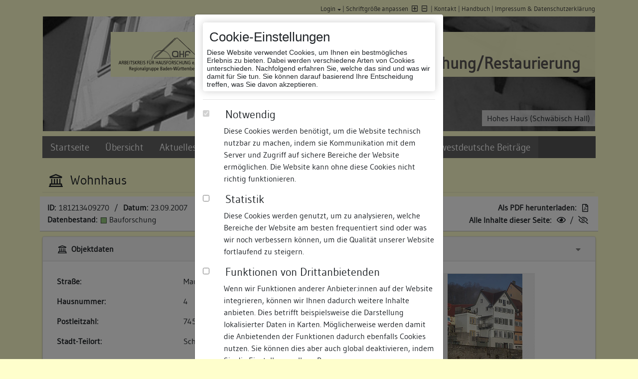

--- FILE ---
content_type: text/html; charset=UTF-8
request_url: https://www.bauforschung-bw.de/objekt/id/181213409270/wohnhaus-in-74523-schwaebisch-hall/
body_size: 12233
content:

<!doctype html>
<html lang="de">
    <head>

                <title>Wohnhaus » Objektansicht » Datenbank Bauforschung/ Restaurierung</title>
                <meta name="geo.region" content="DE-BW" />
        <meta name="geo.placename" content="Schwäbisch Hall" />
        <meta name="viewport" content="width=device-width, initial-scale=1, shrink-to-fit=no">
        <meta http-equiv="Content-Type" content="text/html; charset=utf-8"/>
        <meta http-equiv="content-Style-Type" content="text/css" />
                <link rel="shortcut icon" href="https://www.bauforschung-bw.de/favicon.ico" />

        <!-- css start -->
                <link href="https://www.bauforschung-bw.de/inc/css/leaflet/leaflet-min.css" media="screen" rel="stylesheet" type="text/css" />
        <link href="https://www.bauforschung-bw.de/inc/css/jquery/jquery-lightbox-min.css" media="screen" rel="stylesheet" type="text/css" />
        <link href="https://www.bauforschung-bw.de/inc/css/jquery/jquery-jqmodal-min.css" media="screen" rel="stylesheet" type="text/css" />
        <link href="https://www.bauforschung-bw.de/inc/css/yaml/screen/content_site-min.css" media="screen, projection" rel="stylesheet" type="text/css" />
        <link href="https://www.bauforschung-bw.de/resources/css/vendors.bundle.css" media="all" rel="stylesheet" type="text/css" />
        <link href="https://www.bauforschung-bw.de/resources/css/styles.bundle.css" media="all" rel="stylesheet" type="text/css" />
        <link href="https://www.bauforschung-bw.de/feed/rss" rel="alternate" type="application/rss+xml" title="Baudokumentation-BW (Die letzten 30 Änderungen)" />
        <link href="https://www.bauforschung-bw.de/feed/news" rel="alternate" type="application/rss+xml" title="Aktuelles und Termine (Landesamt für Denkmalpflege Baden-Württemberg)" />
        <style type="text/css" media="screen">
                <!--
                div#objectRebuilds { display: none; }
                -->
        </style>
                <style type="text/css" media="screen">
                <!--
                
                    div.paginator {
                        margin-top: 1em;
                    }
        
                -->
        </style>
                <style type="text/css" media="screen">
                <!--
                div#objectFurtherObjectsAtDomicil { display: none; }
                -->
        </style>
                <style type="text/css" media="screen">
                <!--
                div#objectOwner { display: none; }
                -->
        </style>
                <style type="text/css" media="screen">
                <!--
                    #lightbox-secNav-btnClose {
                width: auto;
            };
                -->
        </style>
                <style type="text/css" media="screen">
                <!--
                div#objectQRCode { display: none; }
                -->
        </style>        
                
        <!-- css stop  -->

        <!--  js start -->
        <script type="text/javascript">
            // <![CDATA[
            var _WWW = 'https://www.bauforschung-bw.de/';
            var _WWW_HTTP = 'http://www.bauforschung-bw.de/';
            var _URL = 'https://www.bauforschung-bw.de/objekt/id/181213409270/wohnhaus-in-74523-schwaebisch-hall/';
            var _IMG = 'https://www.bauforschung-bw.de/img/';
            var _ICON = 'https://www.bauforschung-bw.de/img/xshared/icons/';
            var _PRTCL = 'https://';
            var _URL_NO_PARAM = 'https://www.bauforschung-bw.de/objekt/';

            var translate = {
                COMMON_YES: 'Ja',
                COMMON_NO: 'Nein'            };
            // ]]>
        </script>
                <script type="text/javascript" src="https://www.bauforschung-bw.de/inc/js/jquery/jquery-min.js"></script>
        <script type="text/javascript" src="https://www.bauforschung-bw.de/inc/js/jquery/jquery-ui-min.js"></script>
        <script type="text/javascript" src="https://www.bauforschung-bw.de/inc/js/jquery/jquery.cookie-min.js"></script>
        <script type="text/javascript" src="https://www.bauforschung-bw.de/inc/js/bajoodoo/common/messageHelper-min.js"></script>
        <script type="text/javascript" src="https://www.bauforschung-bw.de/inc/js/bajoodoo/common/utils-min.js"></script>
        <script type="text/javascript" src="https://www.bauforschung-bw.de/inc/js/bajoodoo/common/auth-min.js"></script>
        <script type="text/javascript" src="https://www.bauforschung-bw.de/inc/js/lad-min.js"></script>
        <script type="text/javascript" src="https://www.bauforschung-bw.de/resources/js/vendors.bundle.js"></script>
        <script type="text/javascript" src="https://www.bauforschung-bw.de/resources/js/styles.bundle.js"></script>
        <script type="text/javascript" src="https://www.bauforschung-bw.de/resources/js/app.bundle.js"></script>
        <script type="text/javascript" src="https://www.bauforschung-bw.de/resources/js/index.bundle.js"></script>
        <script type="text/javascript" src="https://www.bauforschung-bw.de/inc/js/leaflet/leaflet-min.js"></script>
        <script type="text/javascript" src="https://www.bauforschung-bw.de/inc/js/jquery/jquery-lightbox-min.js"></script>
        <script type="text/javascript">
            //<![CDATA[
                        $(document). ready(function() {
                $("a.lightbox").lightBox(LAD.lightbox._options);
            });
            //]]>
        </script>
        <script type="text/javascript">
            //<![CDATA[
                    var ROUTES_CONTROLLER_ACCOUNT = 'zugang';
        var ROUTES_ACTION_LOGINFORM = 'login-formular';            //]]>
        </script>
        <script type="text/javascript" src="https://www.bauforschung-bw.de/inc/js/swfobject/swfobject-min.js"></script>
        <script type="text/javascript">
            //<![CDATA[
            
/*
            function flashSupported()
            {
                window.console.log("flashSupported?");
                try {
                    var flashVersion = swfobject.getFlashPlayerVersion();
                    if (flashVersion.major > 8) {
                        return true;
                    } else if (flashVersion.major == 8) {
                        if (flashVersion.minor > 0) {
                            return true;
                        } else if (flashVersion.minor == 0) {
                            return (flashVersion.releaseVersion >= 0);
                        }
                    }
                } catch (e) {
                }
                return false;
            }
            if (!flashSupported()) {
                $(document).ready(function() {
                    $("body").append(decodeURIComponent('%20%20%20%20%20%20%20%20%3Cdiv%20class%3D%22disablePage%22%3E%20%20%20%20%20%20%20%20%20%20%20%20%3Cdiv%20style%3D%22height%3A%2030px%3B%22%3E%26nbsp%3B%3C%2Fdiv%3E%20%20%20%20%20%20%20%20%20%20%20%20%3Cdiv%20class%3D%22siteWarning%22%3E%0A%20%20%20%20%20%20%20%20%20%20%20%20%20%20%20%20%3Cdiv%3E%0A%20%20%20%20%20%20%20%20%20%20%20%20%20%20%20%20%20%20%20%20%3Cimg%20class%3D%22icon%22%20alt%3D%22%22%20title%3D%22%22%20src%3D%22https%3A%2F%2Fwww.bauforschung-bw.de%2Fimg%2Fxshared%2Ficons%2Fexclamation.png%22%20%2F%3E%0A%20%20%20%20%20%20%20%20%20%20%20%20%20%20%20%20%20%20%20%20Diese%20Seite%20ben%C3%B6tigt%20zur%20korrekten%20Darstellung%20Flash%20ab%20Version%208.0.0.%20Bitte%20%3Ca%20href%3D%22http%3A%2F%2Fwww.google.de%2Fsearch%3Fq%3Dadobe%2Bflash%2Bplayer%2Bplugin%2Binstallieren%22%20style%3D%22text-decoration%3Aunderline%22%3Einstallieren%20Sie%20das%20Browserplugin%3C%2Fa%3E%20und%20laden%20Sie%20diese%20Seite%20erneut.%0A%20%20%20%20%20%20%20%20%20%20%20%20%20%20%20%20%3C%2Fdiv%3E%0A%20%20%20%20%20%20%20%20%20%20%20%20%3C%2Fdiv%3E%0A%20%20%20%20%20%20%20%20%3C%2Fdiv%3E%0A'));
                });
            }
*/
            //]]>
        </script>

        
        <script type="text/javascript">
            // <![CDATA[
            $(document).ready(function () {
                $(document).ajaxError(function (event, xhr, settings, exception) {
                    LAD.modal.close();

                    var response = Bajoodoo.utils.phpjs.strip_tags(xhr.responseText);
                    Bajoodoo.messageHelper.addErrorMessage(response).displayMessages();

                });
            });
            // ]]>
        </script>

        <!--  js stop  -->
    </head>

<body class="noScript page-object ">

    <div id="cookie_modal" class="modal fade" data-backdrop="static" data-keyboard="false" tabindex="-1" role="dialog"
    aria-labelledby="staticBackdropLabel" aria-hidden="true">
    <div class="modal-dialog" role="document">
        <div class="modal-content">
            <div class="modal-body">
                    <div aria-label="Edit your cookie settings" role="banner">
                        <div class="info">
                            <h2 class="title">Cookie-Einstellungen</h2>
                            <div class="description">Diese Website verwendet Cookies, um Ihnen ein bestmögliches Erlebnis zu bieten. Dabei werden verschiedene Arten von Cookies unterschieden. Nachfolgend erfahren Sie, welche das sind und was wir damit für Sie tun. Sie können darauf basierend Ihre Entscheidung treffen, was Sie davon akzeptieren.</div>
                        </div>
                        <hr />
                        <div class="choices">
                            <div class="form-check">
                                <input class="form-check-input" type="checkbox" checked="checked" value="1"
                                    name="choice:functional" id="choice-functional" disabled>
                                <div class="cookie-type-info">
                                    <label class="form-check-label" for="choice-functional">
                                        <h3>Notwendig</h3>
                                        <p>Diese Cookies werden benötigt, um die Website technisch nutzbar zu machen, indem sie Kommunikation mit dem Server und Zugriff auf sichere Bereiche der Website ermöglichen. Die Website kann ohne diese Cookies nicht richtig funktionieren.</p>
                                    </label>
                                </div>
                            </div>
                            <div class="form-check">
                                <input class="form-check-input text-secondary" type="checkbox" value="" name="choice:analytics"
                                    id="choice-analytics">
                                <div class="cookie-type-info">
                                    <label class="form-check-label" for="choice-analytics">
                                        <h3>Statistik</h3>
                                        <p>Diese Cookies werden genutzt, um zu analysieren, welche Bereiche der Website am besten frequentiert sind oder was wir noch verbessern können, um die Qualität unserer Website fortlaufend zu steigern.</p>
                                    </label>
                                </div>
                            </div>
                            <div class="form-check">
                                <input class="form-check-input" type="checkbox" value="" name="choice:thirdparty"
                                    id="choice-thirdparty">
                                <div class="cookie-type-info">
                                    <label class="form-check-label" for="choice-thirdparty">
                                        <h3>Funktionen von Drittanbietenden</h3>
                                        <p>Wenn wir Funktionen anderer Anbieter:innen auf der Website integrieren, können wir Ihnen dadurch weitere Inhalte anbieten. Dies betrifft beispielsweise die Darstellung lokalisierter Daten in Karten. Möglicherweise werden damit die Anbietenden der Funktionen dadurch ebenfalls Cookies nutzen. Sie können dies aber auch global deaktivieren, indem Sie die Einstellungen Ihres Browsers anpassen.</p>
                                    </label>
                                </div>
                            </div>
                        </div>
                        <hr />
                        <div class="buttons">
                            <button class="accept btn btn-default">Ausgewählte akzeptieren</button>
                            <button class="acceptall btn btn-danger">Alle akzeptieren</button>
                        </div>
                    </div>
            </div>
            <div class="modal-footer">
                <div class="info">
                Weitere Informationen zu Cookies und eine Möglichkeit zur Bearbeitung Ihrer Cookie-Auswahl finden Sie im Bereich <a href="/impressum">Impressum & Datenschutzerklärung </a>                </div>
            </div>
        </div>
    </div>
</div>
    <noscript>
        <div class="disablePage">            <div style="height: 30px;">&nbsp;</div>            <div class="siteWarning">
                <div>
                    <img class="icon" alt="" title="" src="https://www.bauforschung-bw.de/img/xshared/icons/exclamation.png" />
                    Diese Seite benötigt zur korrekten Darstellung JavaScript. Bitte <a href="http://www.google.de/search?q=javascript+aktivieren" style="text-decoration:underline">aktivieren Sie die Einstellung in Ihrem Browser</a> und laden Sie die Seite erneut.
                </div>
            </div>
        </div>
</noscript>
        <script type="text/javascript">
            $("body").removeClass("noScript");
            $("noscript").remove();
        </script>



        <!-- begin: page margins and page -->
        <main class="container page-wrapper">
            <a id="show-sidebar" class="btn btn-sm d-block d-xl-none" href="#">
                <i class="fas fa-bars"></i>
            </a>
            <div class="page">

<!-- begin: header section -->
<div class="jumbotron">
    <div id="topnav" class="row">
        <!-- start: skip link navigation -->
        <a class="sr-only sr-only-focusable" title="skip link" href="#sidebar">Zur Navigation springen</a>
        <a class="sr-only sr-only-focusable" title="skip link" href="#main">Zum Inhalt der Website springen</a>
        <!-- end: skip link navigation -->
        <div id="topnav_links" class="col-12">
                            <div class="dropdown" id="loginFormDropdown">
                    <a class="href dropdown-toggle" id="loginFormToggle" data-toggle="dropdown" aria-haspopup="true" aria-expanded="false">Login</a> |
                                            <div class="dropdown-menu" style="white-space: nowrap">
                            <div class="px-4 py-3">
    <div class="col-12">
        <p class="h5">
            Bitte geben Sie nachfolgend Ihre Zugangsdaten ein:
        </p>
        <form action="https://www.bauforschung-bw.de/objekt/id/181213409270/wohnhaus-in-74523-schwaebisch-hall/" method="post">
            <div class="form-group">
                
<input type="hidden" name="login" value="1" id="login" />                E-Mail-Adresse / Benutzername*:                
<input type="text" name="login_email" id="login_email" value="" class="form-control pr-1" maxlength="992" />                Passwort*:                
<input type="password" name="login_pw" id="login_pw" value="" class="formPassword form-control" />            </div>
            <div class="form-group">
                
<input type="submit" name="formLogin" id="formLogin" value="einloggen" class="btn btn-outline-secondary wsn" />
            </div>
        </form>

        <div>
            <div class="dropdown-divider"></div>
            <a class="dropdown-item" href="/zugang/beantragen">noch keinen Zugang?</a>
            <a class="dropdown-item" href="/zugang/passwort-anfordern">Passwort vergessen?</a>
            <a class="dropdown-item" onclick="Bajoodoo.auth.closeLoginForm();">Fenster schließen</a>
        </div>
    </div>
</div>


                        </div>
                                    </div>
                        <a class="href" onclick="Bajoodoo.utils.fontSize.reset()">Schriftgröße anpassen</a> <a href="#" id="font-increase" class="noLoadPanel fontSize increase" onclick="Bajoodoo.utils.fontSize.increase(this);return false"><i  class="far faIcon fa-plus-square"  title="Schriftgröße erhöhen"></i></a><a href="#" id="font-decrease" class="noLoadPanel fontSize decrease" onclick="Bajoodoo.utils.fontSize.decrease(this);return false"><i  class="far faIcon fa-minus-square"  title="Schriftgröße verringern"></i></a> |
            <a href="/kontakt">Kontakt</a> |
                        <a href="#" onclick="return LAD.panel.open('index','manual', {}, 'default')">Handbuch</a> |
                        <a href="/impressum">Impressum &amp; Datenschutzerklärung </a>
        </div>
    </div>
            <div id="headerimage" class="d-none d-lg-block" style="
                         height: 230px; background: url('https://www.bauforschung-bw.de/img/xshared/header/header_3.jpg') left top / cover no-repeat;
                          ">
                                 <div class="imgtext"><span id="changeText">Hohes Haus (Schwäbisch Hall)</span></div>
            
            <div id="headerflag">
                <div>
                    <a href="http://www.ahf-bw.de/">
                        <img 
                            id="signet1" 
                            src="https://www.bauforschung-bw.de/img/xshared/logos/global_signet_ahf.png" 
                            alt="Arbeitskreis für Hausforschung - Regionalgruppe Baden-Württemberg" 
                            title="Arbeitskreis für Hausforschung - Regionalgruppe Baden-Württemberg"
                        />
                    </a>
                </div>
                <div>
                    <a href="http://www.denkmalpflege-bw.de">
                        <img 
                            id="signet2" 
                            src="https://www.bauforschung-bw.de/img/xshared/logos/global_signet_lad.png" 
                            alt="Datenbank Bauforschung Restaurierung" 
                            title="Datenbank Bauforschung Restaurierung" 
                        />
                    </a>
                </div>
                <div>
                    <h1>Datenbank Bauforschung/Restaurierung</h1>
                </div>
            </div>
        </div>
        <div class="container d-block d-lg-none" id="miniheader">
            <div class="row">
                <div class="col-12 col-md-8 order-2 order-md-1">
                    <h1>Datenbank Bauforschung/Restaurierung</h1>
                </div>
                <div class="col-12 col-md-4 text-right order-1 order-md-2">
                    <a href="http://www.denkmalpflege-bw.de">
                        <img id="minisignet" src="https://www.bauforschung-bw.de/img/xshared/logos/mini_signet.png" alt="" title="" height="50" />
                    </a>
                </div>
            </div>
        </div>
    
</div>
<!-- end: header section -->

<!-- begin: navigation section -->
<div id="sidebar" class="sidebar-wrapper">
    <div id="close-sidebar" class="d-block d-xl-none">
        <i  class="fas faIcon fa-times"  title="Fenster schließen"></i>    </div>
    <nav class="navbar navbar-expand-xl navbar-dark bg-menu">

        <div id="ladNavbar">

            
<ul  class="navbar-nav">
    <li class="nav-item">
        <a href="/">Startseite</a>
    </li>
    <li class="nav-item">
        <a href="/uebersicht">Übersicht</a>
    </li>
    <li class="nav-item dropdown">
        <a id="navigationmenu-dd1" class="nav-link dropdown-toggle" href="#" data-toggle="dropdown" aria-haspopup="1" aria-expanded="">Aktuelles und Termine</a>
        <ul  class="dropdown-menu">
            <li class="nav-item">
                <a title="Übersicht" href="/aktuelles">Übersicht</a>
            </li>
            <li class="nav-item">
                <a title="06.11.2025" href="https://www.bauforschung-bw.de/aktuelles/id/38/2025-11-06-neuerscheinung-der-suedwestdeutschen-beitraege-zur-historischen-bauforschung-als-pdf-kost/">Neuerscheinung der Südwestdeutschen Beiträge zur historischen Bauforschung</a>
            </li>
            <li class="nav-item">
                <a title="16.01.2024" href="https://www.bauforschung-bw.de/aktuelles/id/34/2024-01-16-nun-als-print-on-demand-staufener-haeuser-aus-sieben-jahrhunderten-baugeschichtliche-stad/">Nun als Print-on-Demand: Staufener Häuser aus sieben Jahrhunderten. Baugeschichtliche Stadtkataster.</a>
            </li>
            <li class="nav-item">
                <a title="04.09.2023" href="https://www.bauforschung-bw.de/aktuelles/id/30/2023-09-04-nun-als-print-on-demand-verfuegbar-vorindustrieller-holzbau-terminologie-und-systematik-f/">Nun als Print-on-Demand verfügbar: Vorindustrieller Holzbau. Terminologie und Systematik für Südwestdeutschland und die deutschsprachige Schweiz </a>
            </li>
            <li class="nav-item">
                <a title="31.08.2022" href="https://www.bauforschung-bw.de/aktuelles/id/19/2022-08-31-handbuch-als-hilfestellung-die-aktuelle-fassung-des-handbuches-kann-hier-heruntergeladen/">Handbuch als Hilfestellung</a>
            </li>
            <li class="nav-item">
                <a title="21.10.2019" href="https://www.bauforschung-bw.de/aktuelles/id/27/2019-10-21-hinweise-zur-browser-verwendung-firefox-chrome-safari-oder-microsoft-edge-empfehlung-gaen/">Hinweise zur Browser-Verwendung</a>
            </li>
        </ul>
    </li>
    <li class="nav-item">
        <a href="/suche/objekte">Suche</a>
    </li>
    <li class="nav-item">
        <a href="/bauforscher">Freie Bauforscher:innen</a>
    </li>
    <li class="nav-item">
        <a href="/suedwestdeutsche-beitraege">Südwestdeutsche Beiträge</a>
    </li>
</ul>        </div>
        <!--
        <div id="quicksearchContainer">
            <form class="form-inline" action="/suche/objekte" method="post" id="quicksearch" onsubmit="quickSearch();">
                <div class="mr-2">
                    <input type="text" name="SEARCH[OBJ][FULLTEXT][Q]" id="qS" value="" class="form-control mr-sm-2" onclick="this.value=&#39;&#39;;this.select();" placeholder="Suchbegriff eingeben" />                    <a onclick="quickSearch();" class="quicksearch">
                        <i  class="fas faIcon fa-search"  title="suchen"></i>                    </a>
                </div>
            </form>

            <script type="text/javascript">
                // <![CDATA[
                var alreadyChecked = false;
                function quickSearch()
                {
                    if (alreadyChecked === true) {
                        return true;
                    }
                    var q = document.getElementById('qS').value;
                    if (q.length < 1) {
                        document.getElementById('qS').value = " ";
                    }
                    alreadyChecked = true;
                    document.getElementById('quicksearch').submit();
                }
                // ]]>
            </script>
        </div>
        -->
    </nav>
</div>
<!-- end: navigation section -->

<!--  begin: main section -->
<div id="main">
        <div class="subcolumns">
                            <div id="messagehelpercontainer">
                    <button type="button" class="btn btn-primary" style="display: none !important;" data-toggle="modal" aria-hidden="true" data-target="#messagehelper" id="messagehelpertoggle">
                    </button>
                    <div class="modal fade show" id="messagehelper" tabindex="-1" role="dialog" aria-labelledby="messagehelperTitle" aria-hidden="true">
                      <div class="modal-dialog modal-dialog-centered" role="document">
                        <div class="modal-content">
                          <div class="modal-body">
                            <ul>                            </ul>
                        </div>
                        <div class="modal-footer">
                          <button type="button" class="btn btn-secondary" data-dismiss="modal">schlie&szlig;en</button>
                        </div>
                    </div>
                </div>
            </div>
                    </div>                
<div class="object_headline">
    <h2>
        <i  class="far faIcon fa-landmark"  title="Objekt [181213409270] Wohnhaus"></i>
        <span id="object-title">Wohnhaus</span>
    </h2>
</div>

<div class="row" style="margin-bottom: 10px; border-bottom: 1px solid #bbb;">
    <div class="col-12 col-lg-6 toggleBarLeft">
        <div class="toggleBarContent">
            <strong>
                ID:            </strong>
            <span style="margin-left:0.1em">
                181213409270            </span>
            &nbsp;/&nbsp;
            <strong>
                Datum:            </strong>
            <span style="margin-left:0.1em">
                23.09.2007            </span>
            <br />
            <strong>
                Datenbestand:            </strong>
            <span style="margin-left:0.2em">
                
<span 
    class="fa-layers fa-xs" title="Bauforschung"
    style="margin-right: .4em;"    
>
    <i 
        class="fal fa-square-full" 
        style="background-color: #99cc80;"
    ></i>
     
</span>Bauforschung            </span>
        </div>
    </div>
    <div class="col-12 col-lg-6 toggleBarRight">
        <div class="toggleBarContent">
            <strong>
                Als PDF herunterladen:            </strong>
            <span style="margin-left:0.2em">
                <a href="https://www.bauforschung-bw.de/objekt/pdf/181213409270/wohnhaus.pdf" title="wohnhaus.pdf" onclick="return App.loader.disableLink(this)"><i  class="far faIcon fa-file-pdf"  title="als PDF herunterladen"></i></a>            </span>
            <br />
            <strong>
                Alle Inhalte dieser Seite:            </strong>
            <span style="margin-left:0.1em">
                <a href="#" class="noLoadPanel" onclick="$('a.toggle.show').click();return false"><i  class="far faIcon fa-eye"  title="anzeigen"></i></a> / <a href="#" class="noLoadPanel" onclick="$('a.toggle.hide').click();return false"><i  class="far faIcon fa-eye-slash"  title="verstecken"></i></a>            </span>
        </div>
    </div>
</div>

<div class="row">

    

        <div class="col-12 col-lg-6">
            <div id="containerData">
    <div class="card">
        <div class="card-header">
            <div class="floatright">
                    <a 
        href="#" 
        id="toggleContainer-2-hide" 
        class="noLoadPanel toggle hide"
         style="padding-right:0.25em;;" 
        onclick="return Bajoodoo.utils.toggle.hide(this, 'objectData', null)"
    ><i  class="fas faIcon fa-caret-down" style="color:gray" title="verstecken"></i></a>
    <a 
        href="#" 
        id="toggleContainer-2-show" 
        class="noLoadPanel toggle show"
         style="padding-right:0.25em;display:none;" 
        onclick="return Bajoodoo.utils.toggle.show(this, 'objectData', null)"
    ><i  class="fas faIcon fa-caret-left" style="color:gray" title="anzeigen"></i></a>            </div>
            <h3>
                <i  class="far faIcon fa-landmark"  title="Objektdaten [181213409270] Wohnhaus"></i>                Objektdaten            </h3>
        </div>
        <div id="objectData">
            <div class="card-body">
                <table class="table container fixed" cellpadding="0" cellspacing="0">
    <colgroup>
        <col width="50%" />
        <col width="50%" />
    </colgroup>
        <tr>
            <td>

                    <b>Straße:</b>
                            </td>
            <td>
                    Mauerstraße
                            </td>
        </tr>
        <tr>
            <td>

                    <b>Hausnummer:</b>
                            </td>
            <td>
                    4
                            </td>
        </tr>
        <tr>
            <td>

                    <b>Postleitzahl:</b>
                            </td>
            <td>
                    74523
                            </td>
        </tr>
        <tr>
            <td>

                    <b>Stadt-Teilort:</b>
                            </td>
            <td>
                    Schwäbisch Hall
                            </td>
        </tr>
        <tr>
            <td colspan="2">
                    <hr 
                        style="
                            border: 0px none;
                            margin: 0.5rem;
                        "
                    />

                            </td>
        </tr>
        <tr>
            <td>

                    <b>Regierungsbezirk:</b>
                            </td>
            <td>
                    Stuttgart
                            </td>
        </tr>
        <tr>
            <td>

                    <b>Kreis:</b>
                            </td>
            <td>
                    Schwäbisch Hall (Landkreis)                
                                    
                            </td>
        </tr>
        <tr>
            <td>

                    <b>Wohnplatzschlüssel:</b>
                            </td>
            <td>
                    8127076049
                            </td>
        </tr>
        <tr>
            <td>

                    <b>Flurstücknummer:</b>
                            </td>
            <td>
                    <i  class="far faIcon fa-empty-set"  title="keine"></i><i>keine</i>
                            </td>
        </tr>
        <tr>
            <td>

                    <b>Historischer Straßenname:</b>
                            </td>
            <td>
                    <i  class="far faIcon fa-empty-set"  title="keiner"></i><i>keiner</i>
                            </td>
        </tr>
        <tr>
            <td>

                    <b>Historische Gebäudenummer:</b>
                            </td>
            <td>
                    <i  class="far faIcon fa-empty-set"  title="keine"></i><i>keine</i>
                            </td>
        </tr>
        <tr>
            <td>

                    <b>Lage des Wohnplatzes:</b>
                            </td>
            <td>
                    <img src="/uebersicht/create/map/type/loc_domicil/id/2949/bw_small.png" alt="Lage des Wohnplatzes" title="Lage des Wohnplatzes" />

                
                            </td>
        </tr>
</table>
                            </td>
                        </tr>
                </table>
            </div>
                    </div>
    </div>
</div>   

<div id="containerOpenStreetMaps">
    <div class="card">
        <div class="card-header">
            <div class="floatright">
                    <a 
        href="#" 
        id="toggleContainer-3-hide" 
        class="noLoadPanel toggle hide"
         style="padding-right:0.25em;;" 
        onclick="return Bajoodoo.utils.toggle.hide(this, 'objectOpenStreetMap', hideOpenStreetMap)"
    ><i  class="fas faIcon fa-caret-down" style="color:gray" title="verstecken"></i></a>
    <a 
        href="#" 
        id="toggleContainer-3-show" 
        class="noLoadPanel toggle show"
         style="padding-right:0.25em;display:none;" 
        onclick="return Bajoodoo.utils.toggle.show(this, 'objectOpenStreetMap', showOpenStreetMap)"
    ><i  class="fas faIcon fa-caret-left" style="color:gray" title="anzeigen"></i></a>            </div>
            <h3>
                <i  class="far faIcon fa-map-marked"  title="Kartenansicht (OpenStreetMaps)"></i>                Kartenansicht (OpenStreetMaps)            </h3>
        </div>
        <div class="card-body" id="objectOpenStreetMap">
            <div>
                Durch Ihre Cookie-Auswahl haben Sie die Kartenansicht deaktiviert, die eigentlich hier angezeigt werden würde. Wenn Sie die Kartenansicht nutzen möchten, passen Sie bitte Ihre Cookie-Einstellungen unter <a href="/impressum">Impressum & Datenschutzerklärung </a> an.            </div>
        </div>
    </div>
</div>

<div id="containerRelations">
    <div class="card">
        <div class="card-header">
            <div class="floatright">
                    <a 
        href="#" 
        id="toggleContainer-4-hide" 
        class="noLoadPanel toggle hide"
         style="padding-right:0.25em;;" 
        onclick="return Bajoodoo.utils.toggle.hide(this, 'objectRelations', null)"
    ><i  class="fas faIcon fa-caret-down" style="color:gray" title="verstecken"></i></a>
    <a 
        href="#" 
        id="toggleContainer-4-show" 
        class="noLoadPanel toggle show"
         style="padding-right:0.25em;display:none;" 
        onclick="return Bajoodoo.utils.toggle.show(this, 'objectRelations', null)"
    ><i  class="fas faIcon fa-caret-left" style="color:gray" title="anzeigen"></i></a>            </div>
            <h3>
                <i  class="far faIcon fa-link"  title="Objektverknüpfungen [181213409270] Wohnhaus"></i>                Objektbeziehungen            </h3>
        </div>
        <div id="objectRelations">
            <div class="card-body">
                <table class="table container fixed" cellpadding="0" cellspacing="0">
    <colgroup>
        <col width="34%" />
        <col width="66%" />
    </colgroup>
        <tr>
            <td colspan="2">
<b>Ist Gebäudeteil von</b>:            </td>
        </tr>
        <tr>
            <td>
1. Gebäudeteil:            </td>
            <td>

<span 
    class="fa-layers fa-xs" title="Bauforschung"
    style="margin-right: .4em;"    
>
    <i 
        class="fal fa-square-full" 
        style="background-color: #99cc80;"
    ></i>
     
</span><a href="https://www.bauforschung-bw.de/objekt/id/201213409269/wohnhaus-in-74523-schwaebisch-hall/">Wohnhaus, Mauerstraße 3</a>            </td>
        </tr>
        <tr>
            <td colspan="2">
<hr />            </td>
        </tr>
        <tr>
            <td colspan="2">
<b>Besteht aus folgenden Gebäudeteilen</b>:            </td>
        </tr>
        <tr>
            <td colspan="2">
<i  class="far faIcon fa-empty-set"  title="keine Angabe"></i><i>keine Angabe</i>            </td>
        </tr>
</table>
            </div>
                    </div>
    </div>
</div>
<div id="containerRebuilds">
    <div class="card">
        <div class="card-header">
            <div class="floatright">
                    <a 
        href="#" 
        id="toggleContainer-5-hide" 
        class="noLoadPanel toggle hide"
         style="padding-right:0.25em;display:none;" 
        onclick="return Bajoodoo.utils.toggle.hide(this, 'objectRebuilds', null)"
    ><i  class="fas faIcon fa-caret-down" style="color:gray" title="verstecken"></i></a>
    <a 
        href="#" 
        id="toggleContainer-5-show" 
        class="noLoadPanel toggle show"
         style="padding-right:0.25em;;" 
        onclick="return Bajoodoo.utils.toggle.show(this, 'objectRebuilds', null)"
    ><i  class="fas faIcon fa-caret-left" style="color:gray" title="anzeigen"></i></a>            </div>
            <h3>
                <i  class="far faIcon fa-landmark-alt"  title="Umbauzuordnung [181213409270] Wohnhaus"></i>                Umbauzuordnung            </h3>
        </div>
        <div id="objectRebuilds">
            <div class="card-body">
                <i  class="far faIcon fa-empty-set"  title="keine"></i><i>keine</i>            </div>
                    </div>
    </div>
</div><div id="containerFurtherObjects">
    <div class="card">
        <div class="card-header">
            <div class="floatright">
                    <a 
        href="#" 
        id="toggleContainer-6-hide" 
        class="noLoadPanel toggle hide"
         style="padding-right:0.25em;display:none;" 
        onclick="return Bajoodoo.utils.toggle.hide(this, 'objectFurtherObjectsAtDomicil', null)"
    ><i  class="fas faIcon fa-caret-down" style="color:gray" title="verstecken"></i></a>
    <a 
        href="#" 
        id="toggleContainer-6-show" 
        class="noLoadPanel toggle show"
         style="padding-right:0.25em;;" 
        onclick="return Bajoodoo.utils.toggle.show(this, 'objectFurtherObjectsAtDomicil', null)"
    ><i  class="fas faIcon fa-caret-left" style="color:gray" title="anzeigen"></i></a>            </div>
            <h3>
                <i  class="far faIcon fa-landmark"  title="Weitere Objekte an diesem Wohnplatz [181213409270] Wohnhaus"></i>                Weitere Objekte an diesem Wohnplatz            </h3>
        </div>
        <div class="card-body" id="objectFurtherObjectsAtDomicil">
                        
<span 
    class="fa-layers fa-xs" title="Bauforschung"
    style="margin-right: .4em;"    
>
    <i 
        class="fal fa-square-full" 
        style="background-color: #99cc80;"
    ></i>
     
</span><a href="https://www.bauforschung-bw.de/objekt/id/201219359396/wohnhaus-in-74523-schwaebisch-hall/">Wohnhaus, Am Markt 9/10</a> (74523 Schwäbisch Hall)
            <hr />

                        
<span 
    class="fa-layers fa-xs" title="Bauforschung"
    style="margin-right: .4em;"    
>
    <i 
        class="fal fa-square-full" 
        style="background-color: #99cc80;"
    ></i>
     
</span><a href="https://www.bauforschung-bw.de/objekt/id/181212419208/gasthaus-kronprinz-in-74523-schwaebisch-hall/">Gasthaus Kronprinz</a> (74523 Schwäbisch Hall, Bahnhofstraße 17)
            <hr />

                        
<span 
    class="fa-layers fa-xs" title="Bauforschung"
    style="margin-right: .4em;"    
>
    <i 
        class="fal fa-square-full" 
        style="background-color: #99cc80;"
    ></i>
     
</span><a href="https://www.bauforschung-bw.de/objekt/id/251214409224/keller-in-74523-schwaebisch-hall/">Keller</a> (74523 Schwäbisch Hall, Blendstatt 44)
            <hr />

                        
<span 
    class="fa-layers fa-xs" title="Bauforschung"
    style="margin-right: .4em;"    
>
    <i 
        class="fal fa-square-full" 
        style="background-color: #99cc80;"
    ></i>
     
</span><a href="https://www.bauforschung-bw.de/objekt/id/251214409223/alte-muenze-muenzhaus-frueher-heilbronner-strasse-in-74523-schwaebisch-hall/">Alte Münze / Münzhaus (früher Heilbronner Straße), Gelbinger Gasse 83</a> (74523 Schwäbisch Hall)
            <hr />

                        
<span 
    class="fa-layers fa-xs" title="Bauforschung"
    style="margin-right: .4em;"    
>
    <i 
        class="fal fa-square-full" 
        style="background-color: #99cc80;"
    ></i>
     
</span><a href="https://www.bauforschung-bw.de/objekt/id/151221379298/fassadenabwicklung-ungerade-hausnummern-in-74523-schwaebisch-hall/">Fassadenabwicklung ungerade Hausnummern</a> (74523 Schwäbisch Hall, Gelbinger Gasse 9-79)
            <hr />

                        
<span 
    class="fa-layers fa-xs" title="Bauforschung"
    style="margin-right: .4em;"    
>
    <i 
        class="fal fa-square-full" 
        style="background-color: #99cc80;"
    ></i>
     
</span><a href="https://www.bauforschung-bw.de/objekt/id/201219359397/wohnhaus-in-74523-schwaebisch-hall/">Wohnhaus, Haalstraße 5/7</a> (74523 Schwäbisch Hall)
            <hr />

                        
<span 
    class="fa-layers fa-xs" title="Bauforschung"
    style="margin-right: .4em;"    
>
    <i 
        class="fal fa-square-full" 
        style="background-color: #99cc80;"
    ></i>
     
</span><a href="https://www.bauforschung-bw.de/objekt/id/271214409218/wohn-und-geschaeftshaus-nur-keller-in-74523-schwaebisch-hall/">Wohn- und Geschäftshaus, nur Keller, Heimbacher Gasse 1</a> (74523 Schwäbisch Hall)
            <hr />

                        
<span 
    class="fa-layers fa-xs" title="Bauforschung"
    style="margin-right: .4em;"    
>
    <i 
        class="fal fa-square-full" 
        style="background-color: #99cc80;"
    ></i>
     
</span><a href="https://www.bauforschung-bw.de/objekt/id/201219359398/wohnhaus-in-74523-schwaebisch-hall/">Wohnhaus, Hohe Gasse 1</a> (74523 Schwäbisch Hall)
            <hr />

                        
<span 
    class="fa-layers fa-xs" title="Bauforschung"
    style="margin-right: .4em;"    
>
    <i 
        class="fal fa-square-full" 
        style="background-color: #99cc80;"
    ></i>
     
</span><a href="https://www.bauforschung-bw.de/objekt/id/261214409222/loechnerhaus-in-74523-schwaebisch-hall/">Löchnerhaus</a> (74523 Schwäbisch Hall, Klosterstraße 8)
            <hr />

                        
<span 
    class="fa-layers fa-xs" title="Bauforschung"
    style="margin-right: .4em;"    
>
    <i 
        class="fal fa-square-full" 
        style="background-color: #99cc80;"
    ></i>
     
</span><a href="https://www.bauforschung-bw.de/objekt/id/271214409217/fachwerkhaus-in-74523-schwaebisch-hall/">Fachwerkhaus</a> (74523 Schwäbisch Hall, Mauerstraße 1)
            <hr />

                        
<span 
    class="fa-layers fa-xs" title="Bauforschung"
    style="margin-right: .4em;"    
>
    <i 
        class="fal fa-square-full" 
        style="background-color: #99cc80;"
    ></i>
     
</span><a href="https://www.bauforschung-bw.de/objekt/id/201213409266/wohnhaus-in-74523-schwaebisch-hall/">Wohnhaus, Mauerstraße 2</a> (74523 Schwäbisch Hall)
            <hr />

                        
<span 
    class="fa-layers fa-xs" title="Bauforschung"
    style="margin-right: .4em;"    
>
    <i 
        class="fal fa-square-full" 
        style="background-color: #99cc80;"
    ></i>
     
</span><a href="https://www.bauforschung-bw.de/objekt/id/201213409269/wohnhaus-in-74523-schwaebisch-hall/">Wohnhaus, Mauerstraße 3</a> (74523 Schwäbisch Hall)
            <hr />

                        
<span 
    class="fa-layers fa-xs" title="Bauforschung"
    style="margin-right: .4em;"    
>
    <i 
        class="fal fa-square-full" 
        style="background-color: #99cc80;"
    ></i>
     
</span><a href="https://www.bauforschung-bw.de/objekt/id/171213409271/wohnhaus-in-74523-schwaebisch-hall/">Wohnhaus, Mauerstraße 6</a> (74523 Schwäbisch Hall)
            <hr />

                        
<span 
    class="fa-layers fa-xs" title="Bauforschung"
    style="margin-right: .4em;"    
>
    <i 
        class="fal fa-square-full" 
        style="background-color: #99cc80;"
    ></i>
     
</span><a href="https://www.bauforschung-bw.de/objekt/id/211214409238/gasthaus-dreikoenig-primaerkatasternr-768-in-74523-schwaebisch-hall/">Gasthaus Dreikönig, Primärkatasternr. 768</a> (74523 Schwäbisch Hall, Neue Straße 25)
            <hr />

                        
<span 
    class="fa-layers fa-xs" title="Bauforschung"
    style="margin-right: .4em;"    
>
    <i 
        class="fal fa-square-full" 
        style="background-color: #99cc80;"
    ></i>
     
</span><a href="https://www.bauforschung-bw.de/objekt/id/201219359399/wohnhaus-in-74523-schwaebisch-hall/">Wohnhaus, Pfarrgasse 11</a> (74523 Schwäbisch Hall)
            <hr />

                        
<span 
    class="fa-layers fa-xs" title="Bauforschung"
    style="margin-right: .4em;"    
>
    <i 
        class="fal fa-square-full" 
        style="background-color: #99cc80;"
    ></i>
     
</span><a href="https://www.bauforschung-bw.de/objekt/id/111215409208/wohnhaus-in-74523-schwaebisch-hall/">Wohnhaus, Pfarrgasse 18</a> (74523 Schwäbisch Hall)
            <hr />

                        
<span 
    class="fa-layers fa-xs" title="Bauforschung"
    style="margin-right: .4em;"    
>
    <i 
        class="fal fa-square-full" 
        style="background-color: #99cc80;"
    ></i>
     
</span><a href="https://www.bauforschung-bw.de/objekt/id/261214409220/wohnhaus-in-74523-schwaebisch-hall/">Wohnhaus, Schlossergasse 2</a> (74523 Schwäbisch Hall)
            <hr />

                        
<span 
    class="fa-layers fa-xs" title="Bauforschung"
    style="margin-right: .4em;"    
>
    <i 
        class="fal fa-square-full" 
        style="background-color: #99cc80;"
    ></i>
     
</span><a href="https://www.bauforschung-bw.de/objekt/id/201212419201/wohnhaus-in-74523-schwaebisch-hall/">Wohnhaus, Unterlimpurgerstraße 11</a> (74523 Schwäbisch Hall)
            <hr />

                        
<span 
    class="fa-layers fa-xs" title="Bauforschung"
    style="margin-right: .4em;"    
>
    <i 
        class="fal fa-square-full" 
        style="background-color: #99cc80;"
    ></i>
     
</span><a href="https://www.bauforschung-bw.de/objekt/id/341212409282/ehemaliges-stadtpfarrhaus-in-74523-schwaebisch-hall/">Ehemaliges Stadtpfarrhaus</a> (74523 Schwäbisch Hall, Unterlimpurgerstraße 5)
            <hr />

                        
<span 
    class="fa-layers fa-xs" title="Bauforschung"
    style="margin-right: .4em;"    
>
    <i 
        class="fal fa-square-full" 
        style="background-color: #99cc80;"
    ></i>
     
</span><a href="https://www.bauforschung-bw.de/objekt/id/171212359424/hohes-haus-in-74523-schwaebisch-hall/">Hohes Haus</a> (74523 Schwäbisch Hall, Unterlimpurgerstraße 81)                                    <div class="paginator">    <i  class="fas paginator alpha faIcon fa-fast-backward"  title="Erste Seite"></i>    <i  class="fas paginator alpha faIcon fa-backward"  title="Vorherige Seite"></i>    <span class="paginatorPage selected">1</span><span class="paginatorPage"><a href="/objekt/id/181213409270/weitere-seite/2" onclick="return true">2</a></span><span class="paginatorPage"><a href="/objekt/id/181213409270/weitere-seite/3" onclick="return true">3</a></span><span class="paginatorPage"><a href="/objekt/id/181213409270/weitere-seite/4" onclick="return true">4</a></span><span class="paginatorPage"><a href="/objekt/id/181213409270/weitere-seite/5" onclick="return true">5</a></span>    <a href="/objekt/id/181213409270/weitere-seite/2" onclick="return true"><i  class="fas paginator faIcon fa-forward"  title="Nächste Seite"></i></a>    <a href="/objekt/id/181213409270/weitere-seite/5" onclick="return true"><i  class="fas paginator faIcon fa-fast-forward"  title="Letzte Seite"></i></a></div>
        </div>
    </div>
</div><div id="containerHistory">
    <div class="card">
        <div class="card-header">
            <div class="floatright">
                    <a 
        href="#" 
        id="toggleContainer-7-hide" 
        class="noLoadPanel toggle hide"
         style="padding-right:0.25em;;" 
        onclick="return Bajoodoo.utils.toggle.hide(this, 'objectHistory', null)"
    ><i  class="fas faIcon fa-caret-down" style="color:gray" title="verstecken"></i></a>
    <a 
        href="#" 
        id="toggleContainer-7-show" 
        class="noLoadPanel toggle show"
         style="padding-right:0.25em;display:none;" 
        onclick="return Bajoodoo.utils.toggle.show(this, 'objectHistory', null)"
    ><i  class="fas faIcon fa-caret-left" style="color:gray" title="anzeigen"></i></a>            </div>
            <h3>
                <i  class="far faIcon fa-history"  title="Bauphasen [181213409270] Wohnhaus"></i>Bauphasen            </h3>
        </div>
        <div id="objectHistory">
            <div class="card-body">
                <div class="bsg container">
        <div class="row" >
            <div class="col-12">
<b>Kurzbeschreibung der Bau-/Objektgeschichte bzw. Baugestaltungs- und Restaurierungsphasen:</b><p>Das Dachwerk des aufstrebenden Baukörpers in das Jahr 1434/35 d datiert. Die heutigen Adressen Mauerstraße 3 und 4 entsprechen ihrem Ursprung einem zusammengehörigen Fachwerkgebäude. Unter dem südlichen Teilbereich des Ursprungsbaukörpers wird wahrscheinlich baueinheitlich im 15. Jahrhundert  ein Gewölbekeller mit straßenseitiger Außenerschließung erstellt. Hierbei wird im rückwärtigen Bereich des Anwesens ein älterer Mauerwerksverlauf (14. Jahrhundert) integriert.</p>            </div>
        </div>
        <div class="row" >
            <div class="col-12">
<hr />            </div>
        </div>
                <div class="row" >
            <div class="col-12">
                        <b>1. Bauphase:</b>
                        <br />
                        (1300 - 1399)
                                    </div>
            <div class="col-12">
                        Die teilweise einsehbare westliche Widerlagerwand c weist eine differente Mauerwerksstruktur aus. Ausgewertet ist hier von einem älteren Mauerwerksverlauf, vermutlich des 14. Jahrhunderts auszugehen. (gk)                                    </div>
        </div>

                                <div class="row" >
            <div class="col-12">
                        <strong>Betroffene Gebäudeteile:</strong>
                                    </div>
            <div class="col-12">
                        <i  class="far faIcon fa-empty-set"  title="keine"></i><i>keine</i>                                    </div>
        </div>

                        
                        
                                                            <div class="row" >
            <div class="col-12">
                            <b>Konstruktionsdetail:</b>
                                        </div>
            <div class="col-12">
                                <ul>
        <li>Steinbau Mauerwerk
            <ul>
                <li>Bruchstein</li>
            </ul>
        </li>
    </ul>
                                        </div>
        </div>
                                                        <div class="row" >
            <div class="col-12">
<hr />            </div>
        </div>
                <div class="row" >
            <div class="col-12">
                        <b>2. Bauphase:</b>
                        <br />
                        (1434 - 1435)
                                    </div>
            <div class="col-12">
                        Das Dachwerk ist dendrochronologisch in das Jahr 1434/35 datiert. (d) Über die Mauerwerksanalyse ordnen sich das Gewölbe G1 sowie die östliche Widerlagerwand a und die Stirnwände b / d der Bauphase zu. Mit der Erstellung des Gewölbekellers in dieser Zeit wurde im nordöstlichen Eckbereich des Kellers (Wand a / d) eine Außenerschließung gegen die Mauerstraße angelegt.                                     </div>
        </div>

                                <div class="row" >
            <div class="col-12">
                        <strong>Betroffene Gebäudeteile:</strong>
                                    </div>
            <div class="col-12">
                        <i  class="far faIcon fa-empty-set"  title="keine"></i><i>keine</i>                                    </div>
        </div>

                        
                        
                                                            <div class="row" >
            <div class="col-12">
                            <b>Konstruktionsdetail:</b>
                                        </div>
            <div class="col-12">
                                <ul>
        <li>Gewölbe
            <ul>
                <li>Tonnengewölbe</li>
            </ul>
        </li>
    </ul>
                                        </div>
        </div>
                                                        <div class="row" >
            <div class="col-12">
<hr />            </div>
        </div>
                <div class="row" >
            <div class="col-12">
                        <b>3. Bauphase:</b>
                        <br />
                        (1800 - 1899)
                                    </div>
            <div class="col-12">
                        Im Zusammenhang mit der Aufplanierung der Mauerstraße spätestens im 19. Jahrhundert, wurde die ursprüngliche Außenerschließung (von 1434/35) stillgelegt. Es erfolgt im südwestlichen Eckbereich des Kellers ein Mauerwerksdurchbruch und das Anlegen einer neuen Außenerschließung gegen den Südgiebel. (gk)                                    </div>
        </div>

                                <div class="row" >
            <div class="col-12">
                        <strong>Betroffene Gebäudeteile:</strong>
                                    </div>
            <div class="col-12">
                        <i  class="far faIcon fa-empty-set"  title="keine"></i><i>keine</i>                                    </div>
        </div>

                        
                        
                                                        <div class="row" >
            <div class="col-12">
<hr />            </div>
        </div>
                <div class="row" >
            <div class="col-12">
                        <b>4. Bauphase:</b>
                        <br />
                        (1900 - 1950)
                                    </div>
            <div class="col-12">
                        Im frühen 20. Jahrhundert erfolgte am Südgibel des aufstrebenden Baukörpers rückwärtig versetzt ein Anbau. (gk)                                    </div>
        </div>

                                <div class="row" >
            <div class="col-12">
                        <strong>Betroffene Gebäudeteile:</strong>
                                    </div>
            <div class="col-12">
                        <i  class="far faIcon fa-empty-set"  title="keine"></i><i>keine</i>                                    </div>
        </div>

                        
                        
                                                        <div class="row" >
            <div class="col-12">
<hr />            </div>
        </div>
                <div class="row" >
            <div class="col-12">
                        <b>5. Bauphase:</b>
                        <br />
                        (1900 - 1997)
                                    </div>
            <div class="col-12">
                        Im 20. Jahrhundert wird das Gewölbe G1 über dem nordwestlichen Eckbereich des Kellers gegen das rückwärtig gelegene Treppenhaus im aufstrebenden Baukörper durchbrochen. Über diese nachträglich eingebrachte Innenerschließung erfolgt der heutige Kellerzugang. (gk)                                    </div>
        </div>

                                <div class="row" >
            <div class="col-12">
                        <strong>Betroffene Gebäudeteile:</strong>
                                    </div>
            <div class="col-12">
                        <i  class="far faIcon fa-empty-set"  title="keine"></i><i>keine</i>                                    </div>
        </div>

                        
                        
                                                </div>
            </div>
        </div>
    </div>
</div><div id="containerOwner">
    <div class="card">
        <div class="card-header">
            <div class="floatright">
                    <a 
        href="#" 
        id="toggleContainer-8-hide" 
        class="noLoadPanel toggle hide"
         style="padding-right:0.25em;display:none;" 
        onclick="return Bajoodoo.utils.toggle.hide(this, 'objectOwner', null)"
    ><i  class="fas faIcon fa-caret-down" style="color:gray" title="verstecken"></i></a>
    <a 
        href="#" 
        id="toggleContainer-8-show" 
        class="noLoadPanel toggle show"
         style="padding-right:0.25em;;" 
        onclick="return Bajoodoo.utils.toggle.show(this, 'objectOwner', null)"
    ><i  class="fas faIcon fa-caret-left" style="color:gray" title="anzeigen"></i></a>            </div>
            <h3>
                <i  class="fas faIcon fa-users-crown"  title="Besitzer:in [181213409270] Wohnhaus"></i>Besitzer:in            </h3>
        </div>
        <div id="objectOwner">
            <div class="card-body">
                <i  class="far faIcon fa-empty-set"  title="keine Angaben"></i><i>keine Angaben</i>            </div>
        </div>
    </div>
</div>        </div>
        <div class="col-12 col-lg-6">
            <div id="containerImages">
    <div class="card">
        <div class="card-header">
            <div class="floatright">
                    <a 
        href="#" 
        id="toggleContainer-9-hide" 
        class="noLoadPanel toggle hide"
         style="padding-right:0.25em;;" 
        onclick="return Bajoodoo.utils.toggle.hide(this, 'objectImages', null)"
    ><i  class="fas faIcon fa-caret-down" style="color:gray" title="verstecken"></i></a>
    <a 
        href="#" 
        id="toggleContainer-9-show" 
        class="noLoadPanel toggle show"
         style="padding-right:0.25em;display:none;" 
        onclick="return Bajoodoo.utils.toggle.show(this, 'objectImages', null)"
    ><i  class="fas faIcon fa-caret-left" style="color:gray" title="anzeigen"></i></a>            </div>
            <h3>
                <i  class="far faIcon fa-images"  title="Fotos"></i>                Fotos            </h3>
        </div>
        <div id="objectImages">
                        <div class="card-body">
                <div class="row imagesrow">
                                    <div class="objImage" style="margin: 4px;" id="image_349">
                                    <div>
                <div class="isVertical squareBox imageHelper isMain" style="padding:0px 1px;width:200px;height:200px; margin: 0 auto; position: relative;">

    <a href="https://www.bauforschung-bw.de/img/xshared/objekt/614/349_0x0_1191960678.jpeg" class="lightbox" title="Lageplan (Vorlage LV-BW) / Wohnhaus in 74523 Schwäbisch Hall"><img alt="Lageplan (Vorlage LV-BW) / Wohnhaus in 74523 Schwäbisch Hall" title="Lageplan (Vorlage LV-BW) / Wohnhaus in 74523 Schwäbisch Hall" src="https://www.bauforschung-bw.de/img/xshared/objekt/614/349_198x200_1191960678.jpeg" width="198" height="200" /></a>
</div>
                </div>                </div>
                                    <div class="objImage" style="margin: 4px;" id="image_1181">
                                    <div>
                <div class="isVertical squareBox imageHelper" style="padding:0px 25px;width:200px;height:200px; margin: 0 auto; position: relative;">

    <a href="https://www.bauforschung-bw.de/img/xshared/objekt/614/1181_0x0_1191960790.jpeg" class="lightbox" title="Bild aus dem April 2007. Foto: Daniel Stihler (StadtA Schwäbisch Hall Server Häuserlexikon) / Wohnhaus in 74523 Schwäbisch Hall"><img alt="Bild aus dem April 2007. Foto: Daniel Stihler (StadtA Schwäbisch Hall Server Häuserlexikon) / Wohnhaus in 74523 Schwäbisch Hall" title="Bild aus dem April 2007. Foto: Daniel Stihler (StadtA Schwäbisch Hall Server Häuserlexikon) / Wohnhaus in 74523 Schwäbisch Hall" src="https://www.bauforschung-bw.de/img/xshared/objekt/614/1181_150x200_1191960790.jpeg" width="150" height="200" /></a>
</div>
                </div>                </div>
                                </div>
            </div>
                                </div>
    </div>
</div>
<div id="containerDocs">
    <div class="card">
        <div class="card-header">
            <div class="floatright">
                    <a 
        href="#" 
        id="toggleContainer-10-hide" 
        class="noLoadPanel toggle hide"
         style="padding-right:0.25em;;" 
        onclick="return Bajoodoo.utils.toggle.hide(this, 'objectDocs', null)"
    ><i  class="fas faIcon fa-caret-down" style="color:gray" title="verstecken"></i></a>
    <a 
        href="#" 
        id="toggleContainer-10-show" 
        class="noLoadPanel toggle show"
         style="padding-right:0.25em;display:none;" 
        onclick="return Bajoodoo.utils.toggle.show(this, 'objectDocs', null)"
    ><i  class="fas faIcon fa-caret-left" style="color:gray" title="anzeigen"></i></a>            </div>
            <h3>
                <i  class="far faIcon fa-file-archive"  title="Dokumentation"></i>                Zugeordnete Dokumentationen            </h3>
        </div>
        <div id="objectDocs">
        <div class="card-body">
            <ul><li>Bauhistorische Voruntersuchung der Kelleranlage. 
</li></ul>            </div>
                    </div>
    </div>
</div>
<div id="containerDescription">
    <div class="card">
        <div class="card-header">
            <div class="floatright">
                    <a 
        href="#" 
        id="toggleContainer-11-hide" 
        class="noLoadPanel toggle hide"
         style="padding-right:0.25em;;" 
        onclick="return Bajoodoo.utils.toggle.hide(this, 'objectDescription', null)"
    ><i  class="fas faIcon fa-caret-down" style="color:gray" title="verstecken"></i></a>
    <a 
        href="#" 
        id="toggleContainer-11-show" 
        class="noLoadPanel toggle show"
         style="padding-right:0.25em;display:none;" 
        onclick="return Bajoodoo.utils.toggle.show(this, 'objectDescription', null)"
    ><i  class="fas faIcon fa-caret-left" style="color:gray" title="anzeigen"></i></a>            </div>
            <h3>
                <i  class="far faIcon fa-file-alt"  title="Beschreibung [181213409270] Wohnhaus"></i>                Beschreibung            </h3>
        </div>
        <div id="objectDescription">
            <div class="card-body">
                <div class="bsg container">
        <div class="row" >
            <div class="col-12">

                    <b>Umgebung, Lage:</b>
                            </div>
            <div class="col-12">
                    Das Gebäude befindet sich in der Mauerstraße, die parallel zum Kocher verläuft. In der Nähe befindet sich das Johannes-Brenz-Gemeindehaus. Das Gebäude schließt im Norden direkt an die Nachbarbebauung an, nach Süden steht es frei. 
                            </div>
        </div>
        <div class="row" >
            <div class="col-6">

                    <b>Lagedetail:</b>
                            </div>
            <div class="col-6">
                        <ul>
        <li>Siedlung
            <ul>
                <li>Stadt</li>
            </ul>
        </li>
    </ul>

                            </div>
        </div>
        <div class="row" >
            <div class="col-6">

                    <b>Bauwerkstyp:</b>
                            </div>
            <div class="col-6">
                        <ul>
        <li>Wohnbauten
            <ul>
                <li>Wohnhaus</li>
            </ul>
        </li>
    </ul>

                            </div>
        </div>
        <div class="row" >
            <div class="col-12">

                    <b>Baukörper/Objektform (Kurzbeschreibung):</b>
                            </div>
            <div class="col-12">
                    Über der Kellerbebauung steht ein fünfgeschossiger Bau mit Satteldach und Zwerchhaus. 
                            </div>
        </div>
        <div class="row" >
            <div class="col-12">

                    <b>Innerer Aufbau/Grundriss/<br />
Zonierung:</b>
                            </div>
            <div class="col-12">
                    Gewölbescheitel / Kellerlängsachse ist parallel zum First des aufstrebenden Gebäudes angelegt. Rechteckige Grundrissform, grundrissfüllend im Erdgeschossgrundriss. Außenerschließung: gegen die Straße, Innenerschließung: jetzige Erschließung nachträglich mittels Wanddurchbruch - Decken-/Gewölbedurchbruch, Holzstiege. Wand d ist vollständig verputzt. Wände a, b und c sind teilweise überputzt.
                            </div>
        </div>
        <div class="row" >
            <div class="col-12">

                    <b>Vorgefundener Zustand (z.B. Schäden, Vorzustand):</b>
                            </div>
            <div class="col-12">
                    Im Gewölbe G1, der östlichen Widerlagerwand a, sowie in den Stirnwänden b / d  lassen sich Mauerwerksstrukturen einer Bauphase von 1434/1435 zuordnen. Die westliche Widerlagerwand c weist eine Mauerwerksstruktur des vermutlich frühen 14. Jahrhunderts aus.
                            </div>
        </div>
        <div class="row" >
            <div class="col-12">

                    <b>Bestand/Ausstattung:</b>
                            </div>
            <div class="col-12">
                    <i  class="far faIcon fa-empty-set"  title="keine Angaben"></i><i>keine Angaben</i>
                            </div>
        </div>
</div>
            </div>
                    </div>
    </div>
</div>
<div id="containerConstruction">
    <div class="card">
        <div class="card-header">
            <div class="floatright">
                    <a 
        href="#" 
        id="toggleContainer-12-hide" 
        class="noLoadPanel toggle hide"
         style="padding-right:0.25em;;" 
        onclick="return Bajoodoo.utils.toggle.hide(this, 'objectConstruction', null)"
    ><i  class="fas faIcon fa-caret-down" style="color:gray" title="verstecken"></i></a>
    <a 
        href="#" 
        id="toggleContainer-12-show" 
        class="noLoadPanel toggle show"
         style="padding-right:0.25em;display:none;" 
        onclick="return Bajoodoo.utils.toggle.show(this, 'objectConstruction', null)"
    ><i  class="fas faIcon fa-caret-left" style="color:gray" title="anzeigen"></i></a>            </div>
            <h3>
                <i  class="fas faIcon fa-hard-hat"  title="Konstruktionen [181213409270] Wohnhaus"></i>                Konstruktionen            </h3>
        </div>
        <div id="objectConstruction">
            <div class="card-body">
                <div class="bsg container">
        <div class="row" >
            <div class="col-6">

                    <b>Konstruktionsdetail:</b>
                            </div>
            <div class="col-6">
                        <ul>
        <li>Gewölbe
            <ul>
                <li>Tonnengewölbe</li>
            </ul>
        </li>
        <li>Steinbau Mauerwerk
            <ul>
                <li>Bruchstein</li>
            </ul>
        </li>
    </ul>

                            </div>
        </div>
        <div class="row" >
            <div class="col-12">

                    <b>Konstruktion/Material:</b>
                            </div>
            <div class="col-12">
                    Keller: Tonnengewölbe. Gewölbescheitel / Kellerlängsachse ist parallel zur straßenseitigen Hausfassade angelegt.<br />

                            </div>
        </div>
</div>
            </div>
                    </div>
    </div>
</div>
<div id="containerComment">
    <div class="card">
        <div class="card-header">
            <div class="floatright">
                    <a 
        href="#" 
        id="toggleContainer-13-hide" 
        class="noLoadPanel toggle hide"
         style="padding-right:0.25em;display:none;" 
        onclick="return Bajoodoo.utils.toggle.hide(this, 'objectQRCode', null)"
    ><i  class="fas faIcon fa-caret-down" style="color:gray" title="verstecken"></i></a>
    <a 
        href="#" 
        id="toggleContainer-13-show" 
        class="noLoadPanel toggle show"
         style="padding-right:0.25em;;" 
        onclick="return Bajoodoo.utils.toggle.show(this, 'objectQRCode', null)"
    ><i  class="fas faIcon fa-caret-left" style="color:gray" title="anzeigen"></i></a>            </div>
            <h3>
                <i  class="far faIcon fa-qrcode"  title="Quick-Response-Code"></i>                Quick-Response-Code            </h3>
        </div>
        <div id="objectQRCode">
            <div class="card-body">

                
                <a href="https://www.bauforschung-bw.de/181213409270"><img class="qrCode" id="614" alt="qrCode" title="qrCode" src="https://www.bauforschung-bw.de/img/xshared/objekt/qrc/qrc181213409270.png" style="width:100%" /></a>            </div>
        </div>
    </div>
</div>
        </div>


    </div>    </div>
</div>
<!--  end: main section -->

<div>
    <script type="text/javascript">
        $(document).ready(function () {
            $('#smenu').bind('mouseleave', function (event) {
                e = event.toElement || event.relatedTarget;
                if (e.parentNode == this || e == this) {
                    return;
                }
                $('#smenu').hide();
                $('#callQuickSearch').show();
            });
            if ($("#messagehelper .modal-body ul").length > 0 && $("#messagehelper .modal-body ul").html().trim().length) {
                App.modal.openMessageHelper();
            }
        });
    </script>
</div>
<!-- begin: #footer -->
<div id="footer">
    <!--[### footer ###]-->
    <span style="margin-right:2px;">&copy;</span>2004-2026,
    <a href="http://www.denkmalpflege-bw.de">
        Landesamt für Denkmalpflege Baden-Württemberg    </a>
    &nbsp;-&nbsp;Alle Rechte vorbehalten
    <span style="float: right; cursor: help; color: #999;" title="Versionsnummer">(v4.3.3)</span>
</div>
<!-- end: #footer -->
</div>
<div class="modal" id="loadPanel" tabindex="-1" role="dialog" aria-labelledby="loadPanelTitle" aria-hidden="true">
    <div class="modal-dialog modal-dialog-centered" role="document">
        <div class="modal-content modal-sm">
            <div class="modal-body">
                <div class="spinner-border spinner-border-sm" role="status">
                    <span class="sr-only">Loading...</span>
                </div>
                Bitte warten...
            </div>
            <div class="modal-footer" id="loadPanel-close">
                <div style="text-align:center;">
                    <button class="btn btn-secondary" data-dismiss="modal">
                        schließen
                    </button>
                </div>
            </div>
        </div>
    </div>
</div>
<div class="modal" id="contentPanel" tabindex="-1" role="dialog" aria-labelledby="contentPanelTitle" aria-hidden="true">
    <div class="modal-dialog modal-lg">
        <div class="modal-content">
            <div class="modal-body"></div>
        </div>
    </div>
</div>
</main>

 
<div class="device-xs d-none d-xs-block"></div>
<div class="device-sm d-none d-sm-block"></div>
<div class="device-md d-none d-md-block"></div>
<div class="device-lg d-none d-lg-block"></div>
<div class="device-xl d-none d-xl-block"></div>
</body>
</html>


--- FILE ---
content_type: text/css
request_url: https://www.bauforschung-bw.de/inc/css/jquery/jquery-lightbox-min.css
body_size: 512
content:
#jquery-overlay{position:absolute;top:0;left:0;z-index:90;width:100%;height:500px}#jquery-lightbox{position:absolute;top:0;left:0;width:100%;z-index:100;text-align:center;line-height:0}#jquery-lightbox a
img{border:none}#lightbox-container-image-box{position:relative;background-color:#fff;width:250px;height:250px;margin:0
auto}#lightbox-container-image{padding:10px}#lightbox-loading{position:absolute;top:40%;left:0%;height:25%;width:100%;text-align:center;line-height:0}#lightbox-nav{position:absolute;top:0;left:0;height:100%;width:100%;z-index:10}#lightbox-container-image-box>#lightbox-nav{left:0}#lightbox-nav
a{outline:none}#lightbox-nav-btnPrev,#lightbox-nav-btnNext{width:49%;height:100%;zoom:1;display:block}#lightbox-nav-btnPrev{left:0;float:left}#lightbox-nav-btnNext{right:0;float:right}#lightbox-container-image-data-box{font:10px Verdana, Helvetica, sans-serif;background-color:#fff;margin:10px
auto 0;line-height:1.4em;overflow:auto;width:100%;padding:0
10px}#lightbox-container-image-data{padding:1.0em 10px 0;color:#666}#lightbox-container-image-data #lightbox-image-details{width:70%;float:left;text-align:left}#lightbox-image-details-caption{font-weight:bold}#lightbox-image-details-currentNumber{display:block;clear:left;padding-bottom:1.0em}#lightbox-secNav-btnClose{width:66px;float:right;padding-bottom:0.7em}

--- FILE ---
content_type: application/javascript
request_url: https://www.bauforschung-bw.de/inc/js/lad-min.js
body_size: 7206
content:
if(typeof LAD!="object"){jQuery.fn.bindAll=function(options){var $this=this;jQuery.each(options,function(key,val){$this.bind(key,val);});return this;}
LAD={thesaurus:false,form:{object:{toggleNumberFields:function(elem){if($(elem).attr('id')=='OBJ-FK_OBJ_CLASSIFICATION-4'){$('#numberFields').hide();}else{$('#numberFields').show();}}}},panel:{link:function(that,params){params=params||{};$.post(that.href,params,function(response){LAD.modal.open(response);});return false;},open:function(controller,action,params){try{params=params||{};var url=_WWW+"cms/"+controller+"/"+action+"/";$.post(url,params,function(response){LAD.modal.open(response);});return false;}catch(e){LAD.log(e);}},submit:function(form){var params=$(form).serialize();if(form.action.length===0){throw"form.action not provided";}
App.loader.show();$.post(form.action,params,function(response){App.loader.hide();LAD.modal.respond(response,form);});return false;}},modal:{_options:{opacity:80,overlayCss:{backgroundColor:"#000"},containerCss:{maxHeight:Math.round((window.innerHeight?window.innerHeight:$(window).height()))+"px"},maxHeight:Math.round((window.innerHeight?window.innerHeight:$(window).height())*0.75),autoPosition:true,autoResize:true,position:[30,null],maxWidth:900,minWidth:900},_containerId:"contentPanel",_stack:[],getContainer:function(){return $("div#"+this._containerId);},open:function(html,options){try{options=$.extend({},LAD.modal._options,options);var modal=this.getContainer();if($("body").hasClass('modal-open')){LAD.modal._stack.push($('#contentPanel .modal-body').html());LAD.modal.close();}
App.modal.open(html,options);LAD.modal._tabInit(html);LAD.modal._datepickerInit(html);LAD.modal._autocompleteInit();LAD.modal._textAreaResizerInit();if($("#ta-IDA").length){var typeAheadFunction_IDA_executed=typeAheadFunction_IDA(jQuery,window,undefined);typeAheadFunction_IDA_executed.registerEvents();}}catch(e){LAD.log(e);}},close:function(){App.modal.close();if(this._stack.length>0){LAD.modal.open(this._stack.pop(),this._options);var modal=$("#"+this._containerId);var form=modal.find("form");if(form.length>0){form.find("input[name=save]").val(0);form.get(0).onsubmit();}}},respond:function(html,form,callback){try{var closePanel=true;var isJson=html.substr(0,1)==='{';if(isJson){var response=$.parseJSON(html);if(typeof response.location!=="undefined"){LAD.modal.close();location.href=response.location;}}else{$(html).each(function(i,node){var messagehelpercontainer=$(node).find('#messagehelpercontainer');var messagelist=$(messagehelpercontainer).find(".modal-body ul");if($(messagelist).length>0&&$(messagelist).html().trim().length){$(".subcolumns #messagehelpercontainer").replaceWith(messagehelpercontainer);App.modal.openMessageHelper();}
if(typeof node.id==="undefined"){return true;}
if(form!==null&&typeof form!="undefined"&&$(form).attr("id")==$(node).attr("id")){LAD.modal.close();LAD.modal.open(html,LAD.modal._options);return closePanel=false;}
var ref=$("#main,#nav,#topnav").find("#"+node.getAttribute("id"));if($(node).html().length==0){if(ref.hasClass("last")){ref.prev().addClass("last");}
if(ref.hasClass("first")){ref.next().addClass("first");}
ref.remove();console.log("responder1");}else{console.log("responder2");if(ref.length){ref.replaceWith(node);node=$(node);node.show();node.find('a.toggle.show').show().click();if(!node.hasClass("no-highlight")&&$(node).attr("id").indexOf("message")===-1){setTimeout(function(){var cb=node.find('.card-body');if(cb.length){cb.effect("highlight",{color:LAD.highlight.color},LAD.highlight.delay);}},500);}}
LAD.modal._lightboxInit(node);}
return closePanel=true;});if(closePanel){LAD.modal.close();}else{if(typeof callback=="function"){callback();}}}}catch(e){LAD.log(e);}},confirm:function(text,url,yes,no,yesAction,noAction){var options={containerCss:{width:600,height:200},position:[null,null]};url+="?confirm=1";yes=yes||translate.COMMON_YES;no=no||translate.COMMON_NO;yesAction=yesAction||"location.href='"+url+"';";noAction=noAction||"LAD.modal.close()";yesId=LAD._getUniqueId("confirmYes");noId=LAD._getUniqueId("confirmNo");var html='<div class="confirm">'+'<div class="box grayBox">'+'<div class="title">'+'<i class="fas fa-question-circle"></i> '+'Bitte bestätigen Sie diese Aktion...'+'</div>'+'<div style="padding:5px">'+text+'</div>'+'</div>'+'<div class="box last">'+'<div class="floatright">'+'<input type="button" class="btn btn-outline-secondary"';if(typeof yesAction!="function"){html+=' onclick="'+yesAction+';return false"';}
html+=' id="'+yesId+'" name="confirm" value="'+yes+'" />';html+=' <input type="button" class="btn btn-outline-secondary"';if(typeof noAction!="function"){html+=' onclick="'+noAction+';return false"';}
html+=' id="'+noId+'" name="deny" value="'+no+'" />';html+='</div>'+'</div>'+'</div>';LAD.modal.open(html,options);if(typeof yesAction=="function"){$("#"+yesId).bind("click",yesAction);}
if(typeof noAction=="function"){$("#"+noId).bind("click",noAction);}
return false;},confirmAjax:function(text,url,params,yes,no){var yesAction=function(){App.loader.show();$.post(url,params,function(response){App.loader.hide();LAD.modal.respond(response);LAD.modal.close();});};return LAD.modal.confirm(text,null,yes,no,yesAction,null);},_tabInit:function(){try{$("div#contentPanel div.tabBox").each(function(i,node){LAD.tab.getGroup(node.getAttribute("id")).init();});}catch(e){LAD.log(e);}},_lightboxInit:function(html){LAD.lightbox.init($(html).find("a.lightbox"));},_datepickerInit:function(){if(typeof $.datepicker=="object"){$.datepicker.formatDate("dd.mm.yy");$.datepicker.setDefaults($.datepicker.regional['']);if($("input.datepicker").hasClass("noConstraint")){$.datepicker.setDefaults({constrainInput:false});}
$("input.datepicker").datepicker($.datepicker.regional.de);}},_autocompleteInit:function(){var h=window.innerHeight||document.documentElement.clientHeight||document.body.clientHeight;$("input.autocomplete").each(function(i,node){var inputText=$(node);var inputTextName=inputText.attr("name");var inputHiddenName;if(inputTextName.indexOf('[')!==-1){inputHiddenName=inputTextName.split('[').join('[FK_');}else{inputHiddenName="FK_"+inputTextName;}
var form=inputText.closest("form");var inputHidden=$("input[name='"+inputHiddenName+"'],input[name='"+
inputHiddenName+"[]']",form);if(inputHidden.length==0){inputHiddenName=inputTextName.replace(/^(FK_[A-Z_]+)\[name(\d+)\]$/,'$1'+'['+'$2'+']');if(inputHiddenName==inputTextName&&inputText.attr("title").indexOf("autocomplete:")==0){inputHiddenId=inputText.attr("title").substr(13);inputHidden=$("input#"+inputHiddenId,form);inputText.attr("title","");}else{inputHidden=$("input[name='"+inputHiddenName+"']",form);}}
var p=inputText.position();var elH=inputText.height();var dist=h-p.top-elH;if(dist<(250+40)){$("#simplemodal-data").css("padding-bottom",(250-40)+"px");}
if(inputText.hasClass("autocomplete-object-user")){LAD.autocomplete.toAutocomplete(inputText,inputHidden,"/cms/object/autocomplete-users/");}else if(inputText.hasClass("autocomplete-object-adminr")){LAD.autocomplete.toAutocomplete(inputText,inputHidden,"/cms/object/autocomplete-users/roleId/8/");}else if(inputText.hasClass("autocomplete-doc-user")){LAD.autocomplete.toAutocomplete(inputText,inputHidden,"/cms/doc/autocomplete-users/");}else if(inputText.hasClass("autocomplete-mailbox-user")){LAD.autocomplete.toAutocomplete(inputText,inputHidden,"/cms/mailbox/autocomplete-users/");}else if(inputText.hasClass("autocomplete-object-link")){var objectId=inputText[0].form.elements.id.value;LAD.autocomplete.toAutocomplete(inputText,inputHidden,"/cms/object/autocomplete-link/id/"+objectId+"/");}else if(inputText.hasClass("autocomplete-object-rebuild")){LAD.autocomplete.toAutocomplete(inputText,inputHidden,"/cms/object/autocomplete/",{onItemSelect:function(t){LAD.panel.submit(t.get(0).form);}});}else if(inputText.hasClass("autocomplete-object-publications")){LAD.autocomplete.toAutocomplete(inputText,inputHidden,"/cms/publications/autocomplete/items/publications",{onItemSelect:function(t){LAD.panel.submit(t.get(0).form);}});}else if(inputText.hasClass("autocomplete-publication-objects")){LAD.autocomplete.toAutocomplete(inputText,inputHidden,"/cms/object/autocomplete/",{onItemSelect:function(t){LAD.panel.submit(t.get(0).form);}});}else if(inputText.hasClass("autocomplete-publication-documents")){LAD.autocomplete.toAutocomplete(inputText,inputHidden,"/cms/publications/autocomplete/items/documents",{onItemSelect:function(t){LAD.panel.submit(t.get(0).form);}});}else if(inputText.hasClass("autocomplete-doc-object")){LAD.autocomplete.toAutocomplete(inputText,inputHidden,"/cms/object/autocomplete/");}else if(inputText.hasClass("autocomplete-owner-name")){LAD.autocomplete.toAutocomplete(inputText,inputHidden,"/cms/object/autocomplete-owner-name/");}else if(inputText.hasClass("autocomplete-owner-job")){LAD.autocomplete.toAutocomplete(inputText,inputHidden,"/cms/object/autocomplete-owner-job/",{onItemSelect:function(t){LAD.object.editForm(8927,'owner',$('#LAD_Obj_Form_OwnerHistory').serialize());}});}else if(inputText.hasClass("autocomplete-partner")){var url="/cms/partner/autocomplete/";if(inputText.hasClass("no-company")){url="/cms/partner/autocomplete/filter/no-company/";}else if(inputText.hasClass("no-person")){url="/cms/partner/autocomplete/filter/no-person/";}else if(inputText.hasClass("empty")){url="/cms/partner/autocomplete/filter/empty/";}
LAD.autocomplete.toAutocomplete(inputText,inputHidden,url,{onItemSelect:function(t){LAD.panel.submit(t.get(0).form);}});}else if(inputText.hasClass("autocomplete-users-checkbox")){LAD.autocomplete.toAutocomplete(inputText,inputHidden,"/cms/mailbox/autocomplete-users/",{onItemSelect:function(t,h,li,result,user){result.replaceWith('<div class="autocomplete-multi-result"><input type="checkbox" checked="checked" class="formElements formCheckbox" name="FK_USER_DEF[]" value="'+
user[1]+'" /> '+user[0]+'</div>');}});}else{LAD.autocomplete.toAutocomplete(inputText,inputHidden,"/default/error/autocomplete/");}});},_textAreaResizerInit:function(){if(typeof $.fn.TextAreaResizer=="function"){$('textarea:not(.processed)').TextAreaResizer();}}},swfupload:{_options:{upload_url:null,file_size_limit:1024*100,file_types:"*.*",file_types_description:"Alle Dateien",file_upload_limit:"0",file_queue_limit:1,button_image_url:null,button_placeholder:null,button_width:32,button_height:32,button_window_mode:'OPAQUE',debug:false,flash_url:_WWW+"swf/xshared/swfupload.swf"},_getFileSize:function(bytes){return bytes+" Bytes";},init:function(id,controller){var options=$.extend({},this._options);var url=_WWW+"cms/"+controller+"/upload/id/"+id;options.upload_url=url;this._init($("div.swfupload-control"),options);},_init:function(object,options){options.button_placeholder=object.find('.button')[0];var isMultiUpload=object.hasClass("swfupload-option-multiple");var isImageUpload=object.hasClass("swfupload-option-image");var isSingleUpload=object.hasClass("swfupload-option-single");var isPrimitiveUpload=object.hasClass("swfupload-option-button");if(isMultiUpload){options.file_upload_limit=0;options.file_queue_limit=0;options.button_image_url=_ICON+"swfupload-multiple.png";}else if(isImageUpload||isSingleUpload){options.button_image_url=_ICON+"swfupload-single.png";}else{options.button_image_url=_ICON+"swfupload-primitive.png";options.button_width=61;options.button_height=22;}
if(isImageUpload){options.file_types="*.jpg;*.jpeg;*.gif;*.png;*.bmp;*.tif;*.tiff";options.file_types_description="Bilder";}else if(isMultiUpload||isSingleUpload){options.file_types="*";options.file_types_description="Dateien";}else{options.file_types="*.txt;*.jpg";options.file_types_description="Text-Dateien"}
object.unbind();object.swfupload(options);object.bind('fileQueued',function(event,file){$(this).swfupload('startUpload');}).bind('uploadComplete',function(event,file){$(this).swfupload('startUpload');}).bind('swfuploadLoaded',function(event){}).bind('fileQueued',function(event,file){}).bind('fileQueueError',function(event,file,errorCode,message){$('<div class="progress error"></div>"').insertAfter(object).html("#"+errorCode+" "+message).click(function(){$(this).hide();});}).bind('fileDialogStart',function(event){}).bind('fileDialogComplete',function(event,numFilesSelected,numFilesQueued){}).bind('uploadStart',function(event,file){$('<div class="progress"></div>').insertAfter(object);object.next().html("Die Datei "+file.name+" ("
+LAD.swfupload._getFileSize(file.size)+") wird jetzt hochgeladen.");}).bind('uploadProgress',function(event,file,bytesLoaded){var percentage=Math.round((bytesLoaded/file.size)*100);var progress=object.next();var percText=file.name+": "+percentage+"%";var percWidth=((percentage/100)*95)
+"%";progress.html(percText).width(percWidth);}).bind('uploadSuccess',function(event,file,serverData){object.next().remove();var table=object.parentsUntil("table");var hidden,image,link;if(isMultiUpload){var file=table.find("div.file:first");file=file.clone().insertAfter(file);file.show();hidden=file.find("div.hidden input[type=hidden]");if(isImageUpload){image=file.find("div.image");}else{link=file.find("div.link");}}else{var hidden=table.find("div.hidden input[type=hidden]");if(isImageUpload){image=table.find("div.image");}else{link=table.find("div.link");}}
hidden.val(serverData);hidden.removeAttr("disabled");if(isImageUpload){image.hide();image.html('<img alt="'+serverData+'" title="'+serverData
+'" src="'+_WWW+'cms/index/uploaded-image/file/'+serverData
+'?height=50" height="50" />');image.click(function(){$(this).remove();});image.fadeTo(0,0.01,function(){image.find("img").load(function(){image.show();image.fadeTo(2000,1.0);});});}else{fileName=serverData;baseName=fileName.replace(/_[a-z0-9]{32}(\.[^.]+)$/,"$1");link.html('<a href="'+_WWW+'cms/index/uploaded-file/file/'
+fileName+'">'+baseName+'</a>');}}).bind('uploadComplete',function(event,file){$(this).swfupload('startUpload');}).bind('uploadError',function(event,file,errorCode,message){$('<div class="progress error"></div>"').insertAfter(object).html("#"+errorCode+" "+message).click(function(){$(this).hide();});});}},swfMultiUploaders:{options:null,listeners:{swfuploadLoaded:function(event){},fileQueued:function(event,file){$(this).swfupload('startUpload');},fileQueueError:function(event,file,errorCode,message){$('<div class="progress error"></div>"').insertAfter(this).html("#"+errorCode
+" "+message).click(function(){$(this).hide();});},fileDialogStart:function(event){},fileDialogComplete:function(event,numFilesSelected,numFilesQueued){},uploadStart:function(event,file){$('<div class="progress"></div>').insertAfter(this);$(this).next().html("Die Datei "+file.name+" ("
+LAD.swfupload._getFileSize(file.size)+") wird jetzt hochgeladen.");},uploadProgress:function(event,file,bytesLoaded){var percentage=Math.round((bytesLoaded/file.size)*100);var progress=$(this).next();var percText=file.name+": "+percentage+"%";var percWidth=((percentage/100)*95)
+"%";progress.html(percText).width(percWidth);},uploadSuccess:function(event,file,serverData){$(this).next().remove();var table=$(this).parentsUntil("tr");var hidden,image,link;var hidden=table.find("div.hidden input[type=hidden]");var link=table.find(".link");var red=table.find(".red");hidden.val(serverData);hidden.removeAttr("disabled");fileName=serverData;baseName=fileName.replace(/_[a-z0-9]{32}(\.[^.]+)$/,"$1");link.html('<a href="'+_WWW+'cms/index/uploaded-file/file/'+fileName
+'">'+baseName+'</a>');red.show();LAD.mapping.removeUploader(this);},uploadComplete:function(event,file){$(this).swfupload('startUpload');},uploadError:function(event,file,errorCode,message){$('<div class="progress error"></div>"').insertAfter(this).html("#"+errorCode
+" "+message).click(function(){$(this).hide();});}},bindListeners:function(){$('.swfupload-control').unbind();$('.swfupload-control').bindAll(LAD.swfMultiUploaders.listeners);}},autoselect:function(value,elementName){if(value.length==0){return false;}
var activeTab=$("div.tab.content.active");var selects=activeTab.find("select");selects.each(function(i,node){if(node.getAttribute("id").indexOf(elementName)!=-1){node.selectedValue=value;}});},autocomplete:{_multiCache:{},options:{cellSeparator:'>',maxItemsToShow:0,matchCase:0,mustMatch:0,matchSubset:0,matchContains:0,autoFill:false,onBeforeItemSelect:function(value,li){return $(li).find("span:eq(0)").text();},onItemSelect:function(li){inputHidden.val($(li).find("span:eq(1)").text());var form=inputText.get(0).form;LAD.doc.editForm(id,name,$(form).serialize());},formatItem:function(item){var xhtml="";for(var i in item){xhtml+='<span class="item-index-'+i+'">'+item[i]+'</span>';}
return xhtml;}},getOptions:function(extraParams){var extraParams=extraParams||{};var options=$.extend({},this.options);options.extraParams=extraParams;return options;},toAutocomplete:function(inputText,inputHidden,url,callbacks){var options=LAD.autocomplete.getOptions();var callbacks=$.extend({onItemSelect:function(li){}},callbacks||{});options.onBeforeItemSelect=function(value,li){return $(li).find("span:eq(0)").text();};options.formatItem=function(item){var xhtml="";for(var i in item){xhtml+='<span class="item-index-'+i+'">'+item[i]+'</span>';}
return xhtml;};var hiddenName=inputHidden.attr("name");var isMulti=typeof hiddenName!="undefined"&&(hiddenName.indexOf("[]")==(hiddenName.length-2));if(isMulti){var multiKey=LAD._getUniqueId("ac_");LAD.autocomplete._multiCache[multiKey]={};var results=inputText.parent().find("div.autocomplete-multi-results");if(results.size()==0){results=$('<div class="autocomplete-multi-results"></div>').insertAfter(inputText);}
results.attr("id",multiKey);options.onItemSelect=function(li){var id=li.extra[0];var name=li.selectValue;var desc=li.extra[1]||name;var result=$('<div class="autocomplete-multi-result"></div>');result.html(name);result.attr("title",desc+" entfernen");result.css("cursor","pointer");result.click(function(){$(this).remove();});var hiddenClone=inputHidden.clone();hiddenClone.attr("id",hiddenClone.attr("id")+"-"+id);hiddenClone.val(id);result.append(hiddenClone);$("#"+multiKey).append(result);inputText.val("");LAD.autocomplete._multiCache[multiKey][id]={name:name,description:desc};inputText.focus();callbacks.onItemSelect(inputText,inputHidden,li,result,[name,id,desc]);}}else{options.onItemSelect=function(li){var id=li.extra[0];inputHidden.val(id);callbacks.onItemSelect(inputText,inputHidden,li);}};inputText.autocomplete(url,options);}},highlight:{color:"#FF0000",delay:2500},debug:function(){callback=(typeof console=="undefined"||typeof console.log=="undefined")?function(){}:console.log;for(var i=0,x=arguments.length;i<x;++i){callback(arguments[i]);}},log:function(){callback=(typeof console=="undefined"||typeof console.log=="undefined")?function(){}:console.log;for(var i=0,x=arguments.length;i<x;++i){try{callback(arguments[i]);}catch(e){}}},favorite:{add:function(jThis,params){App.loader.show();$.post("/cms/favorite/add/",{params:params,title:document.title,url:location.href},function(response){App.loader.hide();jThis.parent().html(response);});},remove:function(jThis,id,params){App.loader.show();$.post("/cms/favorite/delete/",{id:id,params:params},function(response){App.loader.hide();jThis.parent().html(response);});},searchAdd:function(jThis,params){App.loader.show();$.post("/cms/favorite/edit-search/",{title:document.title},function(response){App.loader.hide();if(response.indexOf("messageHelper")!=-1){LAD.modal.respond(response,null,{});}else{LAD.modal.open(response);}});},searchRemove:function(jThis,id,params){App.loader.show();$.post("/cms/favorite/delete-search/",{id:id,params:params},function(response){App.loader.hide();jThis.parent().html(response);});}},tab:{_events:{"onInit":[],"onBeforeOpen":[],"onAfterOpen":[]},subscribe:function(event,callback){this._events[event].push(callback);return this._events.length;},unsubscribe:function(event,index){delete this._events[event][index];},trigger:function(event,data){for(var i in this._events[event]){if(!this._events[event][i](event,data)){return false;}}
return true;},getGroup:function(groupId){return{groupId:groupId,group:$("#"+groupId),tabIndexActive:0,init:function(){var tab=this.group.find("div.tab.title.active")[0];var tabId=tab.getAttribute("id").split("-")[2];LAD.tab.trigger("onInit",[groupId,tabId]);},open:function(tabId){try{if(LAD.tab.trigger("onBeforeOpen",[groupId,tabId])===false){return false;}
this.group.find("div.tab.content").removeClass("active");this.group.find("div.tab.title").removeClass("active");var tabIndexActive=0;this.group.find("div.tab.title").each(function(i,node){var curTabId=node.getAttribute("id").split("-")[2];if(curTabId==tabId){$(node).addClass("active");var content=$("#tab-content-"+tabId);content.addClass("active");tabIndexActive=i;return false;}});this.tabIndexActive=tabIndexActive;var form=this.group.parentsUntil("form").parent();form.find("input[name=activeTab]").val(tabIndexActive);LAD.tab.trigger("onAfterOpen",[groupId,tabId]);$(window).trigger("resize.simplemodal");}catch(e){LAD.log(e);}},openIndex:function(tabIndex){var tabId;this.group.find("div.tab.title").each(function(i,node){if(i==tabIndex){tabId=node.getAttribute("id").split("-")[2];}});if(tabId==null){tabId=this.group.find("div.tab.title").last().get(0).getAttribute("id").split("-")[2];}
this.open(tabId);},countTabs:function(){return this.group.find("div.tab.title").size();},remove:function(tabId){$("#tab-title-"+tabId).remove();$("#tab-content-"+tabId).remove();var countTabs=this.countTabs();if(this.tabIndexActive>countTabs){this.tabIndexActive=countTabs-1;}
this.openIndex(this.tabIndexActive);}}}},lightbox:{_options:{imageLoading:null,imageBtnPrev:_ICON+'arrow-curve-180-left-gray.png',imageBtnNext:_ICON+'arrow-curve-gray.png',imageBtnClose:_ICON+'cross-small-gray.png',imageBlank:_IMG+'jquery/lightbox/blank.gif',txtImage:"Bild",txtOf:"von"},init:function(jq){if(typeof jq.lightBox!="undefined"){jq.lightBox(this._options);}}},googleBooks:{init:function(isbn){LAD.modal.open('<div id="googleBooksCanvas"></div>');google.load("books","0",{"language":"de-DE"});function googleBooksInit(){var viewer=new google.books.DefaultViewer(document.getElementById("googleBooksCanvas"));viewer.load("ISBN:"+isbn);}
google.setOnLoadCallback(googleBooksInit);}},checkboxAsRadio:function(that,limit,callback){if(typeof callback!="function"){callback=function(){return true};}
if(!that.checked){return;}
var checked=1;$(that.form).find('input[type=checkbox]').each(function(i,node){if(that==node){return;}
if(!callback(i,node)){return;}
if(node.checked){if(checked<limit){++checked;}else{node.checked=false;}
return;}});},checkboxAsTriple:function(checkbox){},search:function(element){var options=LAD.autocomplete.getOptions({form:$(element.form).serialize});options.onBeforeItemSelect=function(value,li){return $(li).find("span:eq(0)").text();};options.onItemSelect=function(li){};options.formatItem=function(item){var xhtml="";for(var i in item){xhtml+='<span class="item-index-'+i+'">'+item[i]+'</span>';}
return xhtml;};$(element).autocomplete(_WWW+'cms/object/search-autocomplete/',options);return true;},panel:{link:function(that,params){params=params||{};App.loader.show();$.post(that.href,params,function(response){App.loader.hide();LAD.modal.open(response);});return false;},open:function(controller,action,params,module="cms"){try{var params=params||{};var url=_WWW+module+"/"+controller+"/"+action+"/";App.loader.show();$.post(url,params,function(response){App.loader.hide();LAD.modal.open(response);});return false;}catch(e){LAD.log(e);}},submit:function(form){var params=$(form).serialize();if(form.action.length==0){throw"form.action not provided";}
App.loader.show();Bajoodoo.utils.panelShader.show();$.post(form.action,params,function(response){App.loader.hide();LAD.modal.respond(response,form);});return false;}},post:function(url,params){App.loader.show();$.post(url,params,function(response){App.loader.hide();LAD.modal.respond(response);});return false;},_getUniqueId:function(prefix){prefix=prefix||"";var date=new Date();var uniqueId=""+prefix+date.toGMTString().replace(/[^0-9]+/g,"")
+date.getMilliseconds();return uniqueId;},mailbox:{selectAll:function(){$('input[type="checkbox"][name="inboxMessage"]').not(':checked').each(function(){$(this).attr('checked',true);});return false;},deselectAll:function(){$('input[type="checkbox"][name="inboxMessage"]:checked').each(function(){$(this).attr('checked',false);});return false;},getSelected:function(action){var ids=new Array();$('input[type="checkbox"][name="inboxMessage"]:checked').each(function(){ids.push($(this).val());});$('input[name="messageIds"]').val(ids.join(','));switch(action){case"markRead":$('input[name="messageAction"]').val(action);break;case"deleteChecked":$('input[name="messageAction"]').val(action);break;default:$('input[name="messageAction"]').val('error');break;}
return false;}},clipboard:{object:function(anchor,id){return this._toggle(anchor,{id:id,type:"OBJ"});},doc:function(anchor,id){return this._toggle(anchor,{id:id,type:"DOC"});},search:function(anchor,id){return this._toggle(anchor,{id:id,type:"SEARCH"});},_toggle:function(anchor,data){App.loader.show();$.post(anchor.href,data,function(response){$(response).each(function(i,node){node=$(node);var nodeId=node.attr("id");counterpart=$("body").find("#"+nodeId);if(counterpart.size()===1){counterpart.replaceWith(node);if(nodeId.indexOf("message")!==0){if(node.parent().get(0).tagName==="DIV"){node.effect("highlight",{color:LAD.highlight.color},LAD.highlight.delay);}}else{if($("#messagehelpercontainer .modal-body ul").length>0&&$("#messagehelpercontainer .modal-body ul").html().trim().length&&node.attr("id")==="messagehelpercontainer"){App.modal.openMessageHelper();}}}});App.loader.hide();});return false;}},address:{_counties:"select#counties",_communes:"select#communes",_domicils:"select#domicils",_submit:"input#formSubmit,input#formSubmitRedirect,input#formSubmitClose",updateCounties:function(districtId){var elements=$([this._counties,this._communes,this._domicils].join(","));elements.html("").attr("disabled","disabled");$(this._submit).attr("disabled","disabled").addClass("disabled");$.post(_WWW+'default/district/counties/',{id:districtId,template:"select"},function(response){$(LAD.address._counties).removeAttr("disabled").html(response).focus();});},updateCommunes:function(countyId){var elements=$([this._communes,this._domicils].join(","));elements.html("").attr("disabled","disabled");$.post(_WWW+'default/county/communes/',{id:countyId,template:"select"},function(response){$(LAD.address._communes).removeAttr("disabled").html(response).focus();});},updateDomicils:function(communeId){var element=$(this._domicils);element.html("").attr("disabled","disabled");$.post(_WWW+'default/commune/domicils/',{id:communeId,template:"select"},function(response){$(LAD.address._domicils).removeAttr("disabled").html(response).focus();});},enableSubmit:function(enable){if(enable){$(this._submit).removeAttr("disabled").removeClass("disabled");}else{$(this._submit).attr("disabled","disabled").addClass("disabled");}}}};}